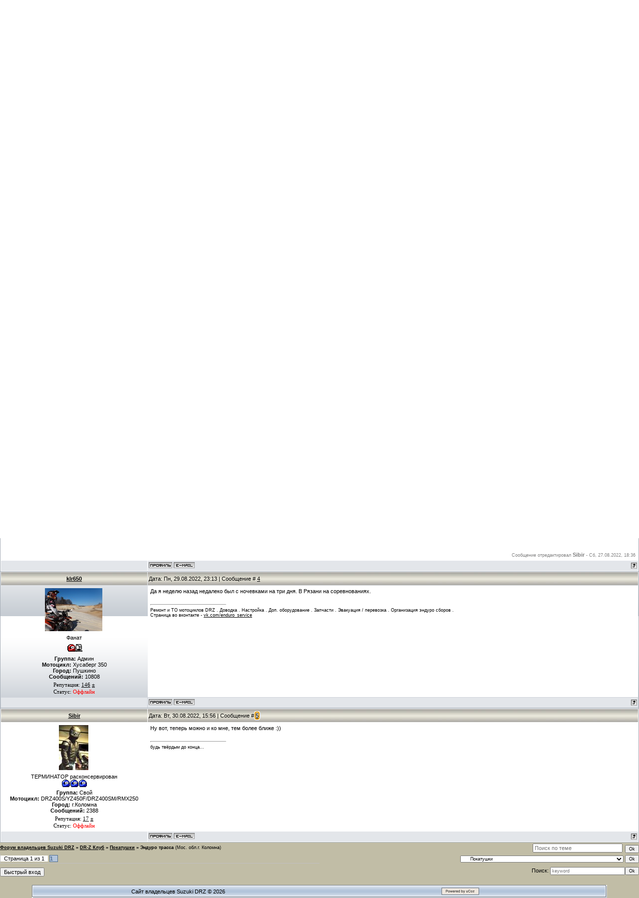

--- FILE ---
content_type: text/html; charset=UTF-8
request_url: https://www.drz-club.ru/forum/32-12238-1
body_size: 9830
content:
<html>
<head>

	<script type="text/javascript">new Image().src = "//counter.yadro.ru/hit;ucoznet?r"+escape(document.referrer)+(screen&&";s"+screen.width+"*"+screen.height+"*"+(screen.colorDepth||screen.pixelDepth))+";u"+escape(document.URL)+";"+Date.now();</script>
	<script type="text/javascript">new Image().src = "//counter.yadro.ru/hit;ucoz_desktop_ad?r"+escape(document.referrer)+(screen&&";s"+screen.width+"*"+screen.height+"*"+(screen.colorDepth||screen.pixelDepth))+";u"+escape(document.URL)+";"+Date.now();</script>

<meta http-equiv="content-type" content="text/html; charset=UTF-8">

<title>Эндуро трасса - Форум владельцев Suzuki DRZ</title>

<link type="text/css" rel="stylesheet" href="/_st/my.css" />

	<link rel="stylesheet" href="/.s/src/base.min.css" />
	<link rel="stylesheet" href="/.s/src/layer3.min.css" />

	<script src="/.s/src/jquery-1.12.4.min.js"></script>
	
	<script src="/.s/src/uwnd.min.js"></script>
	<script src="//s741.ucoz.net/cgi/uutils.fcg?a=uSD&ca=2&ug=999&isp=0&r=0.238761890113413"></script>
	<link rel="stylesheet" href="/.s/src/ulightbox/ulightbox.min.css" />
	<script src="/.s/src/ulightbox/ulightbox.min.js"></script>
	<script async defer src="https://www.google.com/recaptcha/api.js?onload=reCallback&render=explicit&hl=ru"></script>
	<script>
/* --- UCOZ-JS-DATA --- */
window.uCoz = {"layerType":3,"uLightboxType":1,"sign":{"7251":"Запрошенный контент не может быть загружен. Пожалуйста, попробуйте позже.","7253":"Начать слайд-шоу","3125":"Закрыть","7287":"Перейти на страницу с фотографией.","5255":"Помощник","7254":"Изменить размер","5458":"Следующий","7252":"Предыдущий"},"language":"ru","country":"US","mod":"fr","ssid":"552706131055642552535","site":{"host":"drz.my1.ru","domain":"drz-club.ru","id":"5drz"},"module":"forum"};
/* --- UCOZ-JS-CODE --- */

	function Insert(qmid, user, text ) {
		user = user.replace(/\[/g, '\\[').replace(/\]/g, '\\]');
		if ( !!text ) {
			qmid = qmid.replace(/[^0-9]/g, "");
			paste("[quote="+user+";"+qmid+"]"+text+"[/quote]\n", 0);
		} else {
			_uWnd.alert('Выделите текст для цитирования', '', {w:230, h:80, tm:3000});
		}
	}

	function paste(text, flag ) {
		if ( document.selection && flag ) {
			document.addform.message.focus();
			document.addform.document.selection.createRange().text = text;
		} else {
			document.addform.message.value += text;
		}
	}

	function get_selection( ) {
		if ( window.getSelection ) {
			selection = window.getSelection().toString();
		} else if ( document.getSelection ) {
			selection = document.getSelection();
		} else {
			selection = document.selection.createRange().text;
		}
	}

	function pdel(id, n ) {
		if ( confirm('Вы подтверждаете удаление?') ) {
			(window.pDelBut = document.getElementById('dbo' + id))
				&& (pDelBut.width = pDelBut.height = 13) && (pDelBut.src = '/.s/img/ma/m/i2.gif');
			_uPostForm('', {url:'/forum/32-12238-' + id + '-8-0-552706131055642552535', 't_pid': n});
		}
	}
function loginPopupForm(params = {}) { new _uWnd('LF', ' ', -250, -100, { closeonesc:1, resize:1 }, { url:'/index/40' + (params.urlParams ? '?'+params.urlParams : '') }) }
function reCallback() {
		$('.g-recaptcha').each(function(index, element) {
			element.setAttribute('rcid', index);
			
		if ($(element).is(':empty') && grecaptcha.render) {
			grecaptcha.render(element, {
				sitekey:element.getAttribute('data-sitekey'),
				theme:element.getAttribute('data-theme'),
				size:element.getAttribute('data-size')
			});
		}
	
		});
	}
	function reReset(reset) {
		reset && grecaptcha.reset(reset.previousElementSibling.getAttribute('rcid'));
		if (!reset) for (rel in ___grecaptcha_cfg.clients) grecaptcha.reset(rel);
	}
/* --- UCOZ-JS-END --- */
</script>

	<style>.UhideBlock{display:none; }</style>
</head>

<body style="background-color:#FFFFFF; margin:0px; padding:0px;">

<div style="background:url('/siteimg/fon.jpg') repeat-x #c1bda6;">
<!--U1AHEADER1Z--><div class="header">
<table width="100%" border="0" cellspacing="0" cellpadding="0" >
 <tr>
 <td width="67%">
 <!-- <скрипт меняющихся картинок в шапке сайта - начало> -->
 <script type="text/javascript">
var anniv = "";
anniv = "";
 
 sha=Math.floor(Math.random() * 7);
 document.write('<img src="/siteimg/logo/logo'+anniv+sha+'.jpg" width="1006" height="130">');
 </script>
 <!-- <скрипт меняющихся картинок в шапке сайта - конец> -->
 </td>
 <td align="right">
 <a href="//www.drz-club.ru/forum/48-10458-1"><img src="//www.drz-club.ru/siteimg/logo/danger.png"></img></a>
 </td>
 </tr>
 <tr>
 <td colspan="2" valign="top" align="left" height="28">
 <div class="navigation"> </div>
 <div class="user-bar">
 <table width="100%" border="0" height="30" cellspacing="0" cellpadding="0">
 <tr>
 <td width="100%">
 <table width="100%" border="0" cellspacing="0" cellpadding="0" height="30">
 <tr>
 <td style="background:url('/siteimg/29.jpg') #D8DCE1;color:#000000;" width="100" height="25" align="center"><a style="text-decoration:none;font-size:14px;font-weight:bold" href="http://www.drz-club.ru/"><!--<s5176>--><b>Главная</b><!--</s>--></a></td>
 <td style="background:url('/siteimg/29.jpg') #D8DCE1;color:#000000;padding-left:15px;" width="100" height="25" align="center"><a style="text-decoration:none;font-size:14px;font-weight:bold" href="/index/3"><!--<s3089>--><b>Регистрация</b><!--</s>--></a></td>
 <td style="background:url('/siteimg/29.jpg') #D8DCE1;color:#000000;" width="100" height="25" align="center"><a style="text-decoration:none;font-size:14px;font-weight:bold" href="//www.drz-club.ru/forum/">Форум</a></td>
 <td style="background:url('/siteimg/29.jpg') #D8DCE1;color:#000000;" width="100" height="25" align="center"><a style="text-decoration:none;font-size:14px;font-weight:bold" href="//www.drz-club.ru/forum/28">FAQ</a></td>
 <td style="background:url('/siteimg/29.jpg') #D8DCE1;color:#000000;" width="100" height="25" align="center"><a style="text-decoration:none;font-size:14px;font-weight:bold" href="//www.drz-club.ru/publ/">Статьи</a></td>
 <td style="background:url('/siteimg/29.jpg') #D8DCE1;color:#000000;" width="100" height="25" align="center"><a style="text-decoration:none;font-size:14px;font-weight:bold" href="//www.drz-club.ru/photo/">Фото</a></td>
 <td style="background:url('/siteimg/29.jpg') #D8DCE1;color:#000000;" width="100" height="25" align="center"><a style="text-decoration:none;font-size:14px;font-weight:bold" href="//www.drz-club.ru/load/">Файлы</a></td>
 <td style="background:url('/siteimg/29.jpg') #D8DCE1;color:#000000;" width="100" height="25" align="center"><a style="text-decoration:none;font-size:14px;font-weight:bold" href="//www.drz-club.ru/dir/">Ссылки</a></td> 
 <td style="background:url('/siteimg/29.jpg') #D8DCE1;color:#000000;" width="100" height="25" align="center"><a style="text-decoration:none;font-size:14px;font-weight:bold" href="//www.drz-club.ru/faq">Помощь</a></td>
 <td style="background:url('/siteimg/29.jpg') #D8DCE1;color:#000000;" width="100" height="25" align="center">
 <a style="text-decoration:none;font-size:14px;font-weight:bold" href="javascript:;" rel="nofollow" onclick="loginPopupForm(); return false;"><!--<s3087>--><b>Вход</b><!--</s>--></a></td>
 </tr>
 </table>
 </td>
 </tr>
<tr>
<td>
<table width="100%"><tr><td width="40%" align="left" valign="left"><!--<s5212>-->Здравствуйте<!--</s>-->
 <b>Гость</b> 
</td><td width="50%" align="right" valign="right">
[
<a class="fNavLink" href="//www.drz-club.ru/forum/0-0-1-34" rel="nofollow"><!--<s5209>-->Новые сообщения<!--</s>--></a> &middot; 
<a class="fNavLink" href="//www.drz-club.ru/forum/0-0-1-35" rel="nofollow"><!--<s5216>-->Участники<!--</s>--></a> &middot; 
<a class="fNavLink" href="//www.drz-club.ru/index/0-2" rel="nofollow"><!--<s5166>-->Правила форума<!--</s>--></a> &middot; 
<a class="fNavLink" href="//www.drz-club.ru/forum/0-0-0-6" rel="nofollow"><!--<s3163>-->Поиск<!--</s>--></a> &middot; 
<a class="fNavLink" href="//www.drz-club.ru/index/0-3" rel="nofollow"><!--<s3164>-->Написать Админу<!--</s>--></a> &middot; 
<a class="fNavLink" href="//www.drz-club.ru/forum/0-0-0-37" rel="nofollow">RSS</a> ] 
</td></tr></table>
</tr>
 </table>
 </div>
<script type="text/javascript">
/**_uWnd.alert('Здравствуйте!</b> Мы собираем деньги на поддержание Сайта и Хостинга! <br><br>Если Вы хотите помочь Сайту, нажимите на ссылку ниже...<br><a href="https://www.drz-club.ru/forum/2-12055-1">Тема со сбором денег 2021</a>','Собираем пожертвования на Сайт!',{h: 120, w: 400, align:'center', tm: 2500});  
**/</script>
<script>
/**
 * jquery.snow - jQuery Snow Effect Plugin
 *
 * Available under MIT licence
 *
 * @version 1 (21. Jan 2012)
 * @author Ivan Lazarevic
 * @requires jQuery
 * @see http://workshop.rs
 *
 * @params minSize - min size of snowflake, 10 by default
 * @params maxSize - max size of snowflake, 20 by default
 * @params newOn - frequency in ms of appearing of new snowflake, 500 by default
 * @params flakeColor - color of snowflake, #FFFFFF by default
 * @example $.fn.snow({ maxSize: 200, newOn: 1000 });
 */

(function($){$.fn.snow=function(options){var $flake=$('<div id="flake" />').css({'position':'absolute','top':'-50px'}).html('&#10052;'),documentHeight=$(document).height(),documentWidth=$(document).width(),defaults={minSize:10,maxSize:20,newOn:500,flakeColor:"#FFFFFF"},options=$.extend({},defaults,options);var interval=setInterval(function(){var startPositionLeft=Math.random()*documentWidth-100,startOpacity=0.5+Math.random(),sizeFlake=options.minSize+Math.random()*options.maxSize,endPositionTop=documentHeight-40,endPositionLeft=startPositionLeft-100+Math.random()*200,durationFall=documentHeight*10+Math.random()*5000;$flake.clone().appendTo('body').css({left:startPositionLeft,opacity:startOpacity,'font-size':sizeFlake,color:options.flakeColor}).animate({top:endPositionTop,left:endPositionLeft,opacity:0.2},durationFall,'linear',function(){$(this).remove()});},options.newOn);};})(jQuery);
</script> 
 
<script>
 /** Снег On **/
 $(document).ready( function(){
   var today = new Date();
   var month = today.getMonth();
   var day = today.getDate();
   if (((day >=22)&&(month == 11))||((day<=10)&&(month == 0)))
   		$.fn.snow();
 });
</script><!--/U1AHEADER1Z-->
<br />

		

		<table class="ThrTopButtonsTbl" border="0" width="100%" cellspacing="0" cellpadding="0">
			<tr class="ThrTopButtonsRow1">
				<td width="50%" class="ThrTopButtonsCl11">
	<ul class="switches switchesTbl forum-pages">
		<li class="pagesInfo">Страница <span class="curPage">1</span> из <span class="numPages">1</span></li>
		 <li class="switchActive">1</li> 
	</ul></td>
				<td align="right" class="frmBtns ThrTopButtonsCl12"><div id="frmButns83"><a href="javascript:;" rel="nofollow" onclick="_uWnd.alert('Необходима авторизация для данного действия. Войдите или зарегистрируйтесь.','',{w:230,h:80,tm:3000});return false;"><img alt="" style="margin:0;padding:0;border:0;" title="Ответить" src="/.s/img/fr/bt/37/t_reply.gif" /></a> <a href="javascript:;" rel="nofollow" onclick="_uWnd.alert('Необходима авторизация для данного действия. Войдите или зарегистрируйтесь.','',{w:230,h:80,tm:3000});return false;"><img alt="" style="margin:0;padding:0;border:0;" title="Новая тема" src="/.s/img/fr/bt/37/t_new.gif" /></a> <a href="javascript:;" rel="nofollow" onclick="_uWnd.alert('Необходима авторизация для данного действия. Войдите или зарегистрируйтесь.','',{w:230,h:80,tm:3000});return false;"><img alt="" style="margin:0;padding:0;border:0;" title="Новый опрос" src="/.s/img/fr/bt/37/t_poll.gif" /></a></div></td></tr>
			<tr class="ThrTopButtonsRow2">
	<td class="forumModerBlock ThrTopButtonsCl21"><span class="moders-wrapper">Модератор форума: <a href="javascript:;" rel="nofollow" onclick="window.open('/index/8-0-klr650', 'up48', 'scrollbars=1,top=0,left=0,resizable=1,width=700,height=375'); return false;" class="forumModer">klr650</a>, <a href="javascript:;" rel="nofollow" onclick="window.open('/index/8-0-ershn8d', 'up48', 'scrollbars=1,top=0,left=0,resizable=1,width=700,height=375'); return false;" class="forumModer">ershn8d</a>, <a href="javascript:;" rel="nofollow" onclick="window.open('/index/8-0-She', 'up48', 'scrollbars=1,top=0,left=0,resizable=1,width=700,height=375'); return false;" class="forumModer">She</a>, <a href="javascript:;" rel="nofollow" onclick="window.open('/index/8-0-demonizer', 'up48', 'scrollbars=1,top=0,left=0,resizable=1,width=700,height=375'); return false;" class="forumModer">demonizer</a></span></td>
	<td class="ThrTopButtonsCl22">&nbsp;</td></tr>
		</table>
		
	<table class="ThrForumBarTbl" border="0" width="100%" cellspacing="0" cellpadding="0">
		<tr class="ThrForumBarRow1">
			<td class="forumNamesBar ThrForumBarCl11 breadcrumbs" style="padding-top:3px;padding-bottom:5px;">
				<a class="forumBar breadcrumb-item" href="/forum/">Форум владельцев Suzuki DRZ</a>  <span class="breadcrumb-sep">&raquo;</span> <a class="forumBar breadcrumb-item" href="/forum/3">DR-Z Клуб</a> <span class="breadcrumb-sep">&raquo;</span> <a class="forumBar breadcrumb-item" href="/forum/32">Покатушки</a> <span class="breadcrumb-sep">&raquo;</span> <a class="forumBarA" href="/forum/32-12238-1">Эндуро трасса</a> <span class="thDescr">(Мос. обл.г. Коломна)</span></td><td class="ThrForumBarCl12" >
	
	<script>
	function check_search(form ) {
		if ( form.s.value.length < 3 ) {
			_uWnd.alert('Вы ввели слишком короткий поисковой запрос.', '', { w:230, h:80, tm:3000 })
			return false
		}
		return true
	}
	</script>
	<form id="thread_search_form" onsubmit="return check_search(this)" action="/forum/32-12238" method="GET">
		<input class="fastNav" type="submit" value="Ok" id="thread_search_button"><input type="text" name="s" value="" placeholder="Поиск по теме" id="thread_search_field"/>
	</form>
			</td></tr>
	</table>
		
		<div class="gDivLeft">
	<div class="gDivRight">
		<table class="gTable threadpage-posts-table" border="0" width="100%" cellspacing="1" cellpadding="0">
		<tr>
			<td class="gTableTop">
				<div style="float:right" class="gTopCornerRight"></div>
				<span class="forum-title">Эндуро трасса</span>
				</td></tr><tr><td class="postSeparator"><div id="nativeroll_video_cont" style="display:none;"></div></td></tr><tr id="post159705"><td class="postFirst"><TABLE class=postTable cellSpacing=1 cellPadding=2 width="100%" border=0>
<TBODY>
<TR>
<TD class=postTdTop align=middle width="23%"><A class=postUser href="javascript://" onclick="emoticon('[b]Sibir[/b],');return false;">Sibir</A></TD>
<TD class=postTdTop>Дата: Пт, 26.08.2022, 19:59 | Сообщение # <a rel="nofollow" name="159705" class="postNumberLink" href="javascript:;" onclick="prompt('Прямая ссылка к сообщению', 'https://www.drz-club.ru/forum/32-12238-159705-16-1661533143'); return false;">1</a></TD></TR>
<TR>
<TD class=postTdInfo vAlign=top><img title="Sibir" class="userAvatar" border="0" src="/avatar/12/123492.jpg">&nbsp; 
<DIV class=postRankName>ТЕРМИНАТОР расконсервирован</DIV>
<DIV class=postRankIco><img alt="" style="margin:0;padding:0;border:0;" name="groupIcon" src="/rank3.gif" title="Свой" /></DIV><!--IF-->
<DIV class=postUserGroup><STRONG>Группа:</STRONG> Свой</DIV>
<DIV class=numposts><STRONG>Мотоцикл:</STRONG> DRZ400S/YZ450F/DRZ400SM/RMX250</DIV>
<DIV class=numposts><STRONG>Город:</STRONG> г.Коломна</DIV>
<DIV class=numposts><STRONG>Сообщений:</STRONG> <SPAN="UNP">2388</DIV>
<DIV class=numposts>
 
</DIV>
<DIV class=reputation><SPAN style="FONT-SIZE: 8pt; FONT-FAMILY: Times New Roman">Репутация: </SPAN><A class=repHistory title="Смотреть историю репутации" href="javascript:;" rel="nofollow" onclick="new _uWnd('Rh', ' ', -400, 250, { closeonesc:1, maxh:300, minh:100 }, { url:'/index/9-1195'}); return false;"><SPAN style="FONT-SIZE: 8pt"><SPAN class=repNums style="FONT-SIZE: 8pt; FONT-FAMILY: Times New Roman">17</SPAN><SPAN style="FONT-SIZE: 8pt; FONT-FAMILY: Times New Roman"></SPAN></SPAN></A><SPAN style="FONT-SIZE: 8pt; FONT-FAMILY: Times New Roman">&nbsp;</SPAN><A class=reputationDo title="Изменить репутацию" href=""><SPAN style="FONT-SIZE: 8pt; FONT-FAMILY: Times New Roman">±</SPAN></A></DIV>
<DIV class=statusBlock><SPAN style="FONT-SIZE: 8pt; FONT-FAMILY: Times New Roman">Статус: <span class="statusOffline">Оффлайн</span></SPAN></DIV><!--ENDIF--></TD>
<TD class=posttdMessage vAlign=top><span class="ucoz-forum-post" id="ucoz-forum-post-159705" edit-url="">Парни,сделал эндуро трек, круг 15км,прогонов почти нет, лес, разнообразные бревна,одиночные, кучные, от маленьких до баобабов, овраги, разнообразные спуски и подьемы, с места, с ходу, по траверсе, вообщем все что есть в эндуро)) если кто то рядом, приезжайте, катнем вместе.Можно с костерком, сосиськами итд:)) <br />Если что лучше звоните: 89771592864 Александр.<br />Могу встретить и с вами катнуть воскресенье, понедельник. Ну или в рабочий день после 15ч.</span> <BR>
<HR class=signatureHr align=left width=150 SIZE=1>
<SPAN class=signatureView>будь твёрдым до конца...</SPAN> </TD></TR>
<TR>
<TD class=postBottom align=middle>&nbsp;</TD>
<TD class=postBottom>
<TABLE cellSpacing=0 cellPadding=0 width="100%" border=0>
<TBODY>
<TR>
<TD><a href="javascript:;" rel="nofollow" onclick="window.open('/index/8-1195', 'up1195', 'scrollbars=1,top=0,left=0,resizable=1,width=700,height=375'); return false;"><img alt="" style="margin:0;padding:0;border:0;" src="/.s/img/fr/bt/37/p_profile.gif" title="Профиль пользователя" /></a>  <a href="javascript:;" rel="nofollow" onclick="window.top.location.href='mai'+'lto:'+'sib'+'ir-00'+'0@mail.ru';return false;"><img alt="" style="margin:0;padding:0;border:0;" src="/.s/img/fr/bt/37/p_email.gif" title="E-mail адрес" /></a>  </TD>
<TD style="PADDING-RIGHT: 15px" align=right></TD>
<TD noWrap align=right width="2%"><a class="goOnTop" href="javascript:scroll(0,0);"><img alt="" style="margin:0;padding:0;border:0;" src="/.s/img/fr/bt/37/p_up.gif" title="Вверх" /></a></TD></TR></TBODY></TABLE></TD></TR></TBODY></TABLE>
</td></tr><tr id="post159707"><td class="postRest2"><TABLE class=postTable cellSpacing=1 cellPadding=2 width="100%" border=0>
<TBODY>
<TR>
<TD class=postTdTop align=middle width="23%"><A class=postUser href="javascript://" onclick="emoticon('[b]klr650[/b],');return false;">klr650</A></TD>
<TD class=postTdTop>Дата: Сб, 27.08.2022, 11:24 | Сообщение # <a rel="nofollow" name="159707" class="postNumberLink" href="javascript:;" onclick="prompt('Прямая ссылка к сообщению', 'https://www.drz-club.ru/forum/32-12238-159707-16-1661588655'); return false;">2</a></TD></TR>
<TR>
<TD class=postTdInfo vAlign=top><img title="klr650" class="userAvatar" border="0" src="/avatar/88/351250.jpg">&nbsp;<div class="postRankName">Фанат</div>
<DIV class=postRankIco><img alt="" style="margin:0;padding:0;border:0;" name="groupIcon" src="/rankadmin_2.gif" title="Админ" /></DIV><!--IF-->
<DIV class=postUserGroup><STRONG>Группа:</STRONG> Админ</DIV>
<DIV class=numposts><STRONG>Мотоцикл:</STRONG> Хусаберг 350</DIV>
<DIV class=numposts><STRONG>Город:</STRONG> Пушкино</DIV>
<DIV class=numposts><STRONG>Сообщений:</STRONG> <SPAN="UNP">10808</DIV>
<DIV class=numposts>
 
</DIV>
<DIV class=reputation><SPAN style="FONT-SIZE: 8pt; FONT-FAMILY: Times New Roman">Репутация: </SPAN><A class=repHistory title="Смотреть историю репутации" href="javascript:;" rel="nofollow" onclick="new _uWnd('Rh', ' ', -400, 250, { closeonesc:1, maxh:300, minh:100 }, { url:'/index/9-53'}); return false;"><SPAN style="FONT-SIZE: 8pt"><SPAN class=repNums style="FONT-SIZE: 8pt; FONT-FAMILY: Times New Roman">146</SPAN><SPAN style="FONT-SIZE: 8pt; FONT-FAMILY: Times New Roman"></SPAN></SPAN></A><SPAN style="FONT-SIZE: 8pt; FONT-FAMILY: Times New Roman">&nbsp;</SPAN><A class=reputationDo title="Изменить репутацию" href=""><SPAN style="FONT-SIZE: 8pt; FONT-FAMILY: Times New Roman">±</SPAN></A></DIV>
<DIV class=statusBlock><SPAN style="FONT-SIZE: 8pt; FONT-FAMILY: Times New Roman">Статус: <span class="statusOffline">Оффлайн</span></SPAN></DIV><!--ENDIF--></TD>
<TD class=posttdMessage vAlign=top><span class="ucoz-forum-post" id="ucoz-forum-post-159707" edit-url="">О. Это по нашему. Пивчанское. Костер.</span> <BR>
<HR class=signatureHr align=left width=150 SIZE=1>
<SPAN class=signatureView>Ремонт и ТО мотоциклов DRZ . Доводка .  Настройка . Доп. оборудование . Запчасти . Эвакуация / перевозка . Организация эндуро сборов . <br /> Страница во вконтакте -  <a class="link" href="//vk.com/enduro_service" rel="nofollow" target="_blank"> vk.com/enduro_service</a></SPAN> </TD></TR>
<TR>
<TD class=postBottom align=middle>&nbsp;</TD>
<TD class=postBottom>
<TABLE cellSpacing=0 cellPadding=0 width="100%" border=0>
<TBODY>
<TR>
<TD><a href="javascript:;" rel="nofollow" onclick="window.open('/index/8-53', 'up53', 'scrollbars=1,top=0,left=0,resizable=1,width=700,height=375'); return false;"><img alt="" style="margin:0;padding:0;border:0;" src="/.s/img/fr/bt/37/p_profile.gif" title="Профиль пользователя" /></a>  <a href="javascript:;" rel="nofollow" onclick="window.top.location.href='mai'+'lto:'+'klr'+'650@r'+'ambler.ru';return false;"><img alt="" style="margin:0;padding:0;border:0;" src="/.s/img/fr/bt/37/p_email.gif" title="E-mail адрес" /></a>  </TD>
<TD style="PADDING-RIGHT: 15px" align=right></TD>
<TD noWrap align=right width="2%"><a class="goOnTop" href="javascript:scroll(0,0);"><img alt="" style="margin:0;padding:0;border:0;" src="/.s/img/fr/bt/37/p_up.gif" title="Вверх" /></a></TD></TR></TBODY></TABLE></TD></TR></TBODY></TABLE>
</td></tr><tr id="post159708"><td class="postRest1"><TABLE class=postTable cellSpacing=1 cellPadding=2 width="100%" border=0>
<TBODY>
<TR>
<TD class=postTdTop align=middle width="23%"><A class=postUser href="javascript://" onclick="emoticon('[b]Sibir[/b],');return false;">Sibir</A></TD>
<TD class=postTdTop>Дата: Сб, 27.08.2022, 14:53 | Сообщение # <a rel="nofollow" name="159708" class="postNumberLink" href="javascript:;" onclick="prompt('Прямая ссылка к сообщению', 'https://www.drz-club.ru/forum/32-12238-159708-16-1661601232'); return false;">3</a></TD></TR>
<TR>
<TD class=postTdInfo vAlign=top><img title="Sibir" class="userAvatar" border="0" src="/avatar/12/123492.jpg">&nbsp; 
<DIV class=postRankName>ТЕРМИНАТОР расконсервирован</DIV>
<DIV class=postRankIco><img alt="" style="margin:0;padding:0;border:0;" name="groupIcon" src="/rank3.gif" title="Свой" /></DIV><!--IF-->
<DIV class=postUserGroup><STRONG>Группа:</STRONG> Свой</DIV>
<DIV class=numposts><STRONG>Мотоцикл:</STRONG> DRZ400S/YZ450F/DRZ400SM/RMX250</DIV>
<DIV class=numposts><STRONG>Город:</STRONG> г.Коломна</DIV>
<DIV class=numposts><STRONG>Сообщений:</STRONG> <SPAN="UNP">2388</DIV>
<DIV class=numposts>
 
</DIV>
<DIV class=reputation><SPAN style="FONT-SIZE: 8pt; FONT-FAMILY: Times New Roman">Репутация: </SPAN><A class=repHistory title="Смотреть историю репутации" href="javascript:;" rel="nofollow" onclick="new _uWnd('Rh', ' ', -400, 250, { closeonesc:1, maxh:300, minh:100 }, { url:'/index/9-1195'}); return false;"><SPAN style="FONT-SIZE: 8pt"><SPAN class=repNums style="FONT-SIZE: 8pt; FONT-FAMILY: Times New Roman">17</SPAN><SPAN style="FONT-SIZE: 8pt; FONT-FAMILY: Times New Roman"></SPAN></SPAN></A><SPAN style="FONT-SIZE: 8pt; FONT-FAMILY: Times New Roman">&nbsp;</SPAN><A class=reputationDo title="Изменить репутацию" href=""><SPAN style="FONT-SIZE: 8pt; FONT-FAMILY: Times New Roman">±</SPAN></A></DIV>
<DIV class=statusBlock><SPAN style="FONT-SIZE: 8pt; FONT-FAMILY: Times New Roman">Статус: <span class="statusOffline">Оффлайн</span></SPAN></DIV><!--ENDIF--></TD>
<TD class=posttdMessage vAlign=top><span class="ucoz-forum-post" id="ucoz-forum-post-159708" edit-url=""><!--uzquote--><div class="bbQuoteBlock"><div class="bbQuoteName" style="padding-left:5px;font-size:7pt"><b>Цитата</b> <span class="qName"><!--qn-->klr650<!--/qn--></span> (<span class="qAnchor"><!--qa--><a href="/forum/32-12238-159707-16-1661588655"><img alt="" style="margin:0;padding:0;vertical-align:middle;" title="Ссылка на цитируемый текст" src="/.s/img/fr/ic/9/lastpost.gif"></a><!--/qa--></span>) </div><div class="quoteMessage" style="border:1px inset;max-height:200px;overflow:auto;"><!--uzq-->О. Это по нашему. Пивчанское. Костер<!--/uzq--></div></div><!--/uzquote--><br />Ну после трени то, сам бог велел <img src="/.s/sm/1/biggrin.gif" border="0" align="absmiddle" alt="biggrin" /><br /><br /><b>Добавлено</b> (27.08.2022, 18:34)<br />---------------------------------------------<br />Клр Санёк, приезжай, потреним как в старые добрые времена :)) не Геленджик конечно, но тоже интересная <img src="/.s/sm/1/tongue.gif" border="0" align="absmiddle" alt="tongue" /><br />Можно с ночёвкой если че :)) <br /><br /><b>Добавлено</b> (27.08.2022, 18:35)<br />---------------------------------------------</span> <BR>
<HR class=signatureHr align=left width=150 SIZE=1>
<SPAN class=signatureView>будь твёрдым до конца...</SPAN> <BR><BR>
<DIV class=edited>Сообщение отредактировал <span class="editedBy">Sibir</span> - <span class="editedTime">Сб, 27.08.2022, 18:36</span></DIV></TD></TR>
<TR>
<TD class=postBottom align=middle>&nbsp;</TD>
<TD class=postBottom>
<TABLE cellSpacing=0 cellPadding=0 width="100%" border=0>
<TBODY>
<TR>
<TD><a href="javascript:;" rel="nofollow" onclick="window.open('/index/8-1195', 'up1195', 'scrollbars=1,top=0,left=0,resizable=1,width=700,height=375'); return false;"><img alt="" style="margin:0;padding:0;border:0;" src="/.s/img/fr/bt/37/p_profile.gif" title="Профиль пользователя" /></a>  <a href="javascript:;" rel="nofollow" onclick="window.top.location.href='mai'+'lto:'+'sib'+'ir-00'+'0@mail.ru';return false;"><img alt="" style="margin:0;padding:0;border:0;" src="/.s/img/fr/bt/37/p_email.gif" title="E-mail адрес" /></a>  </TD>
<TD style="PADDING-RIGHT: 15px" align=right></TD>
<TD noWrap align=right width="2%"><a class="goOnTop" href="javascript:scroll(0,0);"><img alt="" style="margin:0;padding:0;border:0;" src="/.s/img/fr/bt/37/p_up.gif" title="Вверх" /></a></TD></TR></TBODY></TABLE></TD></TR></TBODY></TABLE>
</td></tr><tr id="post159709"><td class="postRest2"><TABLE class=postTable cellSpacing=1 cellPadding=2 width="100%" border=0>
<TBODY>
<TR>
<TD class=postTdTop align=middle width="23%"><A class=postUser href="javascript://" onclick="emoticon('[b]klr650[/b],');return false;">klr650</A></TD>
<TD class=postTdTop>Дата: Пн, 29.08.2022, 23:13 | Сообщение # <a rel="nofollow" name="159709" class="postNumberLink" href="javascript:;" onclick="prompt('Прямая ссылка к сообщению', 'https://www.drz-club.ru/forum/32-12238-159709-16-1661804015'); return false;">4</a></TD></TR>
<TR>
<TD class=postTdInfo vAlign=top><img title="klr650" class="userAvatar" border="0" src="/avatar/88/351250.jpg">&nbsp;<div class="postRankName">Фанат</div>
<DIV class=postRankIco><img alt="" style="margin:0;padding:0;border:0;" name="groupIcon" src="/rankadmin_2.gif" title="Админ" /></DIV><!--IF-->
<DIV class=postUserGroup><STRONG>Группа:</STRONG> Админ</DIV>
<DIV class=numposts><STRONG>Мотоцикл:</STRONG> Хусаберг 350</DIV>
<DIV class=numposts><STRONG>Город:</STRONG> Пушкино</DIV>
<DIV class=numposts><STRONG>Сообщений:</STRONG> <SPAN="UNP">10808</DIV>
<DIV class=numposts>
 
</DIV>
<DIV class=reputation><SPAN style="FONT-SIZE: 8pt; FONT-FAMILY: Times New Roman">Репутация: </SPAN><A class=repHistory title="Смотреть историю репутации" href="javascript:;" rel="nofollow" onclick="new _uWnd('Rh', ' ', -400, 250, { closeonesc:1, maxh:300, minh:100 }, { url:'/index/9-53'}); return false;"><SPAN style="FONT-SIZE: 8pt"><SPAN class=repNums style="FONT-SIZE: 8pt; FONT-FAMILY: Times New Roman">146</SPAN><SPAN style="FONT-SIZE: 8pt; FONT-FAMILY: Times New Roman"></SPAN></SPAN></A><SPAN style="FONT-SIZE: 8pt; FONT-FAMILY: Times New Roman">&nbsp;</SPAN><A class=reputationDo title="Изменить репутацию" href=""><SPAN style="FONT-SIZE: 8pt; FONT-FAMILY: Times New Roman">±</SPAN></A></DIV>
<DIV class=statusBlock><SPAN style="FONT-SIZE: 8pt; FONT-FAMILY: Times New Roman">Статус: <span class="statusOffline">Оффлайн</span></SPAN></DIV><!--ENDIF--></TD>
<TD class=posttdMessage vAlign=top><span class="ucoz-forum-post" id="ucoz-forum-post-159709" edit-url="">Да я неделю назад недалеко был с ночевками на три дня. В Рязани на соревнованиях.</span> <BR>
<HR class=signatureHr align=left width=150 SIZE=1>
<SPAN class=signatureView>Ремонт и ТО мотоциклов DRZ . Доводка .  Настройка . Доп. оборудование . Запчасти . Эвакуация / перевозка . Организация эндуро сборов . <br /> Страница во вконтакте -  <a class="link" href="//vk.com/enduro_service" rel="nofollow" target="_blank"> vk.com/enduro_service</a></SPAN> </TD></TR>
<TR>
<TD class=postBottom align=middle>&nbsp;</TD>
<TD class=postBottom>
<TABLE cellSpacing=0 cellPadding=0 width="100%" border=0>
<TBODY>
<TR>
<TD><a href="javascript:;" rel="nofollow" onclick="window.open('/index/8-53', 'up53', 'scrollbars=1,top=0,left=0,resizable=1,width=700,height=375'); return false;"><img alt="" style="margin:0;padding:0;border:0;" src="/.s/img/fr/bt/37/p_profile.gif" title="Профиль пользователя" /></a>  <a href="javascript:;" rel="nofollow" onclick="window.top.location.href='mai'+'lto:'+'klr'+'650@r'+'ambler.ru';return false;"><img alt="" style="margin:0;padding:0;border:0;" src="/.s/img/fr/bt/37/p_email.gif" title="E-mail адрес" /></a>  </TD>
<TD style="PADDING-RIGHT: 15px" align=right></TD>
<TD noWrap align=right width="2%"><a class="goOnTop" href="javascript:scroll(0,0);"><img alt="" style="margin:0;padding:0;border:0;" src="/.s/img/fr/bt/37/p_up.gif" title="Вверх" /></a></TD></TR></TBODY></TABLE></TD></TR></TBODY></TABLE>
</td></tr><tr id="post159710"><td class="postRest1"><TABLE class=postTable cellSpacing=1 cellPadding=2 width="100%" border=0>
<TBODY>
<TR>
<TD class=postTdTop align=middle width="23%"><A class=postUser href="javascript://" onclick="emoticon('[b]Sibir[/b],');return false;">Sibir</A></TD>
<TD class=postTdTop>Дата: Вт, 30.08.2022, 15:56 | Сообщение # <a rel="nofollow" name="159710" class="postNumberLink" href="javascript:;" onclick="prompt('Прямая ссылка к сообщению', 'https://www.drz-club.ru/forum/32-12238-159710-16-1661864196'); return false;">5</a></TD></TR>
<TR>
<TD class=postTdInfo vAlign=top><img title="Sibir" class="userAvatar" border="0" src="/avatar/12/123492.jpg">&nbsp; 
<DIV class=postRankName>ТЕРМИНАТОР расконсервирован</DIV>
<DIV class=postRankIco><img alt="" style="margin:0;padding:0;border:0;" name="groupIcon" src="/rank3.gif" title="Свой" /></DIV><!--IF-->
<DIV class=postUserGroup><STRONG>Группа:</STRONG> Свой</DIV>
<DIV class=numposts><STRONG>Мотоцикл:</STRONG> DRZ400S/YZ450F/DRZ400SM/RMX250</DIV>
<DIV class=numposts><STRONG>Город:</STRONG> г.Коломна</DIV>
<DIV class=numposts><STRONG>Сообщений:</STRONG> <SPAN="UNP">2388</DIV>
<DIV class=numposts>
 
</DIV>
<DIV class=reputation><SPAN style="FONT-SIZE: 8pt; FONT-FAMILY: Times New Roman">Репутация: </SPAN><A class=repHistory title="Смотреть историю репутации" href="javascript:;" rel="nofollow" onclick="new _uWnd('Rh', ' ', -400, 250, { closeonesc:1, maxh:300, minh:100 }, { url:'/index/9-1195'}); return false;"><SPAN style="FONT-SIZE: 8pt"><SPAN class=repNums style="FONT-SIZE: 8pt; FONT-FAMILY: Times New Roman">17</SPAN><SPAN style="FONT-SIZE: 8pt; FONT-FAMILY: Times New Roman"></SPAN></SPAN></A><SPAN style="FONT-SIZE: 8pt; FONT-FAMILY: Times New Roman">&nbsp;</SPAN><A class=reputationDo title="Изменить репутацию" href=""><SPAN style="FONT-SIZE: 8pt; FONT-FAMILY: Times New Roman">±</SPAN></A></DIV>
<DIV class=statusBlock><SPAN style="FONT-SIZE: 8pt; FONT-FAMILY: Times New Roman">Статус: <span class="statusOffline">Оффлайн</span></SPAN></DIV><!--ENDIF--></TD>
<TD class=posttdMessage vAlign=top><span class="ucoz-forum-post" id="ucoz-forum-post-159710" edit-url="">Ну вот, теперь можно и ко мне, тем более ближе :))</span> <BR>
<HR class=signatureHr align=left width=150 SIZE=1>
<SPAN class=signatureView>будь твёрдым до конца...</SPAN> </TD></TR>
<TR>
<TD class=postBottom align=middle>&nbsp;</TD>
<TD class=postBottom>
<TABLE cellSpacing=0 cellPadding=0 width="100%" border=0>
<TBODY>
<TR>
<TD><a href="javascript:;" rel="nofollow" onclick="window.open('/index/8-1195', 'up1195', 'scrollbars=1,top=0,left=0,resizable=1,width=700,height=375'); return false;"><img alt="" style="margin:0;padding:0;border:0;" src="/.s/img/fr/bt/37/p_profile.gif" title="Профиль пользователя" /></a>  <a href="javascript:;" rel="nofollow" onclick="window.top.location.href='mai'+'lto:'+'sib'+'ir-00'+'0@mail.ru';return false;"><img alt="" style="margin:0;padding:0;border:0;" src="/.s/img/fr/bt/37/p_email.gif" title="E-mail адрес" /></a>  </TD>
<TD style="PADDING-RIGHT: 15px" align=right></TD>
<TD noWrap align=right width="2%"><a class="goOnTop" href="javascript:scroll(0,0);"><img alt="" style="margin:0;padding:0;border:0;" src="/.s/img/fr/bt/37/p_up.gif" title="Вверх" /></a></TD></TR></TBODY></TABLE></TD></TR></TBODY></TABLE>
</td></tr></table></div></div><div class="gDivBottomLeft"></div><div class="gDivBottomCenter"></div><div class="gDivBottomRight"></div>
		<table class="ThrBotTbl" border="0" width="100%" cellspacing="0" cellpadding="0">
			<tr class="ThrBotRow1"><td colspan="2" class="bottomPathBar ThrBotCl11" style="padding-top:2px;">
	<table class="ThrForumBarTbl" border="0" width="100%" cellspacing="0" cellpadding="0">
		<tr class="ThrForumBarRow1">
			<td class="forumNamesBar ThrForumBarCl11 breadcrumbs" style="padding-top:3px;padding-bottom:5px;">
				<a class="forumBar breadcrumb-item" href="/forum/">Форум владельцев Suzuki DRZ</a>  <span class="breadcrumb-sep">&raquo;</span> <a class="forumBar breadcrumb-item" href="/forum/3">DR-Z Клуб</a> <span class="breadcrumb-sep">&raquo;</span> <a class="forumBar breadcrumb-item" href="/forum/32">Покатушки</a> <span class="breadcrumb-sep">&raquo;</span> <a class="forumBarA" href="/forum/32-12238-1">Эндуро трасса</a> <span class="thDescr">(Мос. обл.г. Коломна)</span></td><td class="ThrForumBarCl12" >
	
	<script>
	function check_search(form ) {
		if ( form.s.value.length < 3 ) {
			_uWnd.alert('Вы ввели слишком короткий поисковой запрос.', '', { w:230, h:80, tm:3000 })
			return false
		}
		return true
	}
	</script>
	<form id="thread_search_form" onsubmit="return check_search(this)" action="/forum/32-12238" method="GET">
		<input class="fastNav" type="submit" value="Ok" id="thread_search_button"><input type="text" name="s" value="" placeholder="Поиск по теме" id="thread_search_field"/>
	</form>
			</td></tr>
	</table></td></tr>
			<tr class="ThrBotRow2"><td class="ThrBotCl21" width="50%">
	<ul class="switches switchesTbl forum-pages">
		<li class="pagesInfo">Страница <span class="curPage">1</span> из <span class="numPages">1</span></li>
		 <li class="switchActive">1</li> 
	</ul></td><td class="ThrBotCl22" align="right" nowrap="nowrap"><form name="navigation" style="margin:0px"><table class="navigationTbl" border="0" cellspacing="0" cellpadding="0"><tr class="navigationRow1"><td class="fFastNavTd navigationCl11" >
		<select class="fastNav" name="fastnav"><option class="fastNavMain" value="0">Главная страница форума</option><option class="fastNavCat"   value="1">По сайту</option><option class="fastNavForum" value="2">&nbsp;&nbsp;&nbsp;&nbsp; Новости сайта</option><option class="fastNavForum" value="6">&nbsp;&nbsp;&nbsp;&nbsp; Предложения по работе сайта</option><option class="fastNavCat"   value="3">DR-Z Клуб</option><option class="fastNavForum" value="51">&nbsp;&nbsp;&nbsp;&nbsp; Неофиты</option><option class="fastNavForum" value="29">&nbsp;&nbsp;&nbsp;&nbsp; Календарь событий</option><option class="fastNavForum" value="9">&nbsp;&nbsp;&nbsp;&nbsp; Поздравления</option><option class="fastNavForum" value="31">&nbsp;&nbsp;&nbsp;&nbsp; Путешествия</option><option class="fastNavForumA" value="32" selected>&nbsp;&nbsp;&nbsp;&nbsp; Покатушки</option><option class="fastNavForum" value="35">&nbsp;&nbsp;&nbsp;&nbsp; Регионы</option><option class="fastNavForum" value="48">&nbsp;&nbsp;&nbsp;&nbsp; Обсуждения-Советы</option><option class="fastNavForum" value="8">&nbsp;&nbsp;&nbsp;&nbsp; Клубная Палатка (Разное)</option><option class="fastNavForum" value="49">&nbsp;&nbsp;&nbsp;&nbsp; Места для покатушек</option><option class="fastNavCat"   value="28">FAQ по DR-Z400</option><option class="fastNavForum" value="37">&nbsp;&nbsp;&nbsp;&nbsp; Скорая Помощь</option><option class="fastNavForum" value="30">&nbsp;&nbsp;&nbsp;&nbsp; Полезные ответы</option><option class="fastNavForum" value="39">&nbsp;&nbsp;&nbsp;&nbsp; Мотор, масло, экология</option><option class="fastNavForum" value="40">&nbsp;&nbsp;&nbsp;&nbsp; Свет, электрика, приборка...</option><option class="fastNavForum" value="41">&nbsp;&nbsp;&nbsp;&nbsp; Ходовая часть, колёса, тормоза</option><option class="fastNavForum" value="42">&nbsp;&nbsp;&nbsp;&nbsp; Тюнинг</option><option class="fastNavForum" value="43">&nbsp;&nbsp;&nbsp;&nbsp; Карбюратор (Mikuni/Keihin)</option><option class="fastNavCat"   value="4">Техника: DR-Z400</option><option class="fastNavForum" value="53">&nbsp;&nbsp;&nbsp;&nbsp; Битва Экстрасенсов: Ремонт мотоциклов онлайн и по фотографиям</option><option class="fastNavForum" value="13">&nbsp;&nbsp;&nbsp;&nbsp; Suzuki DR-Z400 - общие вопросы</option><option class="fastNavForum" value="25">&nbsp;&nbsp;&nbsp;&nbsp; Рама и детали экстерьера</option><option class="fastNavForum" value="14">&nbsp;&nbsp;&nbsp;&nbsp; Двигатель и трансмиссия</option><option class="fastNavForum" value="23">&nbsp;&nbsp;&nbsp;&nbsp; Впуск/выпуск</option><option class="fastNavForum" value="15">&nbsp;&nbsp;&nbsp;&nbsp; Ходовая часть и тормоза</option><option class="fastNavForum" value="16">&nbsp;&nbsp;&nbsp;&nbsp; Электрика</option><option class="fastNavForum" value="17">&nbsp;&nbsp;&nbsp;&nbsp; Обслуживание и уход</option><option class="fastNavForum" value="18">&nbsp;&nbsp;&nbsp;&nbsp; Тюнинг</option><option class="fastNavForum" value="26">&nbsp;&nbsp;&nbsp;&nbsp; Запчасти и  расходники</option><option class="fastNavForum" value="27">&nbsp;&nbsp;&nbsp;&nbsp; Прочие вопросы</option><option class="fastNavCat"   value="5">Барахолка</option><option class="fastNavForum" value="19">&nbsp;&nbsp;&nbsp;&nbsp; Куплю-продам (детали)</option><option class="fastNavForum" value="20">&nbsp;&nbsp;&nbsp;&nbsp; Куплю-продам (мотоциклы)</option><option class="fastNavForum" value="38">&nbsp;&nbsp;&nbsp;&nbsp; Куплю-продам экип/прочее</option><option class="fastNavForum" value="44">&nbsp;&nbsp;&nbsp;&nbsp; Тюнинг для DRZ на заказ</option><option class="fastNavCat"   value="45">Альтернативная техника</option><option class="fastNavForum" value="46">&nbsp;&nbsp;&nbsp;&nbsp; KTM, Husqvarna, GasGas, TM, BMW и всякие Berg</option><option class="fastNavForum" value="47">&nbsp;&nbsp;&nbsp;&nbsp; Мотарды и эндуро: Suzuki, Honda, Yamaha, Kawasaki</option><option class="fastNavForum" value="52">&nbsp;&nbsp;&nbsp;&nbsp;&nbsp;&nbsp;&nbsp;&nbsp; Honda CRF-R/CRF-X</option><option class="fastNavForum" value="34">&nbsp;&nbsp;&nbsp;&nbsp; Остальные (обсуждать Китай ЗАПРЕЩЕНО!!!)</option><option class="fastNavForum" value="50">&nbsp;&nbsp;&nbsp;&nbsp; Квадроцикл: LT-Z400</option><option class="fastNavCat"   value="21">Архив</option></select>
		<input class="fastNav" type="button" value="Ok" onclick="top.location.href='/forum/'+(document.navigation.fastnav.value!='0'?document.navigation.fastnav.value:'');" />
		</td></tr></table></form></td></tr>
			<tr class="ThrBotRow3"><td class="ThrBotCl31"><div class="fFastLogin" style="padding-top:5px;padding-bottom:5px;"><input class="fastLogBt" type="button" value="Быстрый вход" onclick="loginPopupForm();" /></div></td><td class="ThrBotCl32" align="right" nowrap="nowrap"><form method="post" action="/forum/" style="margin:0px"><table class="FastSearchTbl" border="0" cellspacing="0" cellpadding="0"><tr class="FastSearchRow1"><td class="fFastSearchTd FastSearchCl11" >Поиск: <input class="fastSearch" type="text" style="width:150px" name="kw" placeholder="keyword" size="20" maxlength="60" /><input class="fastSearch" type="submit" value="Ok" /></td></tr></table><input type="hidden" name="a" value="6" /></form></td></tr>
		</table>
		</div><br />
</td></tr></table>
</div>



<!--U1BFOOTER1Z--><table border="0" cellpadding="0" cellspacing="0" width="90%" height="26" align="center" style="background:url('/.s/t/831/17.gif');">
<tr><td width="11"><img src="/.s/t/831/18.gif" border="0"></td><td align="center" width="50%"><!-- <copy> -->Сайт владельцев Suzuki DRZ &copy; 2026<!-- </copy> --></td><td align="center" width="50%"><noindex><!-- "' --><span class="pb6DU4pB"><a href="https://www.ucoz.ru/"><img style="width:80px; height:15px;" src="/.s/img/cp/svg/7.svg" alt="" /></a></span></noindex></td><td width="12"><input type="hidden" id="file" value="/rank.png"><img src="/.s/t/831/19.gif" border="0"></td></tr>
</table>
<!-- <скрипт окна оповещения об ЛС - начало> -->


 <!-- <скрипт окна оповещения об ЛС - конец> -->

<!-- <скрипт замены quote на цитата - конец> -->
 <script type='text/javascript'>
 $(function() {
 $.each ($('div.bbQuoteName'), function(i, item) {
 $(item).html($(item).html().replace('Quote', 'Цитата'))
 })
 })
</script>
 <!-- <скрипт замены quote на цитата - конец> --><!--/U1BFOOTER1Z-->

</body>

</html>
<!-- 0.11015 (s741) -->